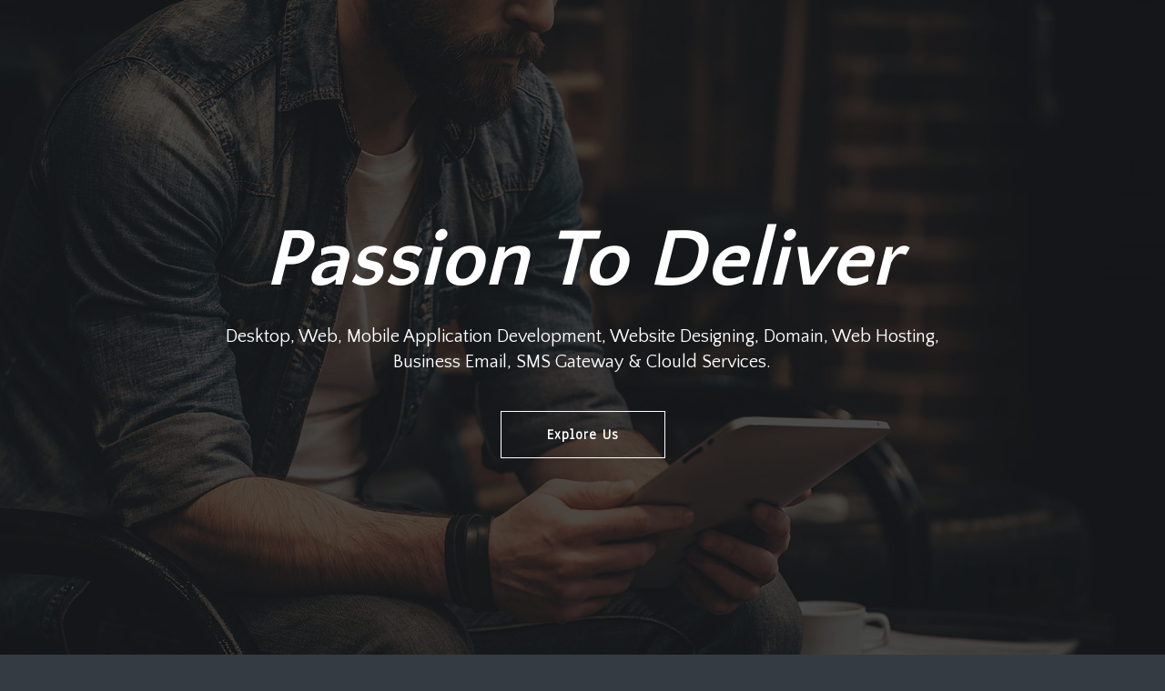

--- FILE ---
content_type: text/html; charset=utf-8
request_url: https://desiresoftware.com/
body_size: 33285
content:
<!DOCTYPE html>
<html lang="en" class="no-js">
<head>
    <meta charset="utf-8" />
    <meta name="viewport" content="width=device-width, initial-scale=1.0" />
    <meta http-equiv="Content-Type" content="text/html; charset=UTF-8">
    <meta name="description" content="Desktop Application Development, Web Application Development, Mobile Application Development, Website Designing, Domain, Web Hosting, Business Email, SMS Gateway, Clould Services">
    <meta name="author" content="DS">

    <title>Desire Software</title>
    <meta name="viewport" content="width=device-width, initial-scale=1">
    <link rel="stylesheet" href="/lib/theme/css/style.css">
    <link rel="stylesheet" href="/lib/theme/css/bootstrap.min.css">
    <link rel="stylesheet" href="/lib/theme/css/animate.css">
    <link rel="stylesheet" href="/lib/theme/css/magnific-popup.css">
    <link rel="stylesheet" href="/lib/theme/css/slick.css">
    <link rel="stylesheet" href="/lib/theme/css/slick-theme.css">
    <link rel="stylesheet" href="/fcss/style.css">
    <link rel="stylesheet" href="/fcss/site.css">
</head>
<body id="body" data-spy="scroll" data-target=".navbar" data-offset="50">
    <div class="preloader">
        <div class="sk-cube-grid">
            <div class="sk-cube sk-cube1"></div>
            <div class="sk-cube sk-cube2"></div>
            <div class="sk-cube sk-cube3"></div>
            <div class="sk-cube sk-cube4"></div>
            <div class="sk-cube sk-cube5"></div>
            <div class="sk-cube sk-cube6"></div>
            <div class="sk-cube sk-cube7"></div>
            <div class="sk-cube sk-cube8"></div>
            <div class="sk-cube sk-cube9"></div>
        </div>
    </div>

    <section class="hero-area overlay" style="background-image: url('./images/banner/hero-area.jpg');">
        <div class="block">
            <h1 style="font-style:italic">Passion to Deliver</h1>
            <p>Desktop, Web, Mobile Application Development, Website Designing, Domain, Web Hosting, Business Email, SMS Gateway &amp; Clould Services.</p>
            <a data-scroll href="#services" class="btn btn-transparent">Explore Us</a>
        </div>
    </section>

    <header id="navigation" class="navbar navigation">
        <div class="container">
            <div class="navbar-header">
                <button type="button" class="navbar-toggle" data-toggle="collapse" data-target=".navbar-collapse">
                    <span class="sr-only">Toggle navigation</span>
                    <span class="icon-bar"></span>
                    <span class="icon-bar"></span>
                    <span class="icon-bar"></span>
                </button>
                <a class="navbar-brand logo" href="#body">
                    <img src="/images/dslogo.png" alt="Desire Software" style="width:321px" />
                </a>
            </div>

            <nav class="collapse navbar-collapse navbar-right" role="Navigation">
                <ul id="nav" class="nav navbar-nav navigation-menu">
                    <li><a data-scroll href="#body">Home</a></li>
                    <li><a data-scroll href="#about">About Us</a></li>
                    <li><a data-scroll href="#services">Services</a></li>
                    <li><a data-scroll href="#portfolio">Portfolio</a></li>
                    <li><a data-scroll href="#testimonial">Testimonial</a></li>
                    <li><a data-scroll href="#contact-us">Contact</a></li>
                </ul>
            </nav>
        </div>
    </header>

    
<section id="about" class="bg-one about section">
    <div class="container">
        <div class="row">
            <div class="title text-center wow fadeIn" data-wow-duration="1500ms">
                <h2><span class="pink">About </span><span class="blue">Us</span> </h2>
                <div class="border"></div>
            </div>
            <div class="col-md-4 text-center wow fadeInUp" data-wow-duration="500ms">
                <div class="block">
                    <div class="icon-box">
                        <i class="tf-tools"></i>
                    </div>
                    <div class="content text-center">
                        <h3 class="ddd">We're Creative</h3>
                        <p style="text-align: justify;">Desire Software is a global software solutions and integration services provider which Designs, Developes, Integrates and Maintains business applications to solve complex, mission-critical business problems.</p>
                    </div>
                </div>
            </div>
            <div class="col-md-4 text-center wow fadeInUp" data-wow-duration="500ms" data-wow-delay="250ms">
                <div class="block">
                    <div class="icon-box">
                        <i class="tf-strategy"></i>
                    </div>
                    <div class="content text-center">
                        <h3>We're Professional</h3>
                        <p style="text-align: justify;">Our technological focus and significant experience in software product development - designing and building has helped us in releasing products for desktop, web and mobile platforms. This has also helped in reducing time-to-market, cutting costs, reduce business risk and improve overall business results for our customers.</p>
                    </div>
                </div>
            </div>
            <div class="col-md-4 text-center wow fadeInUp" data-wow-duration="500ms" data-wow-delay="500ms">
                <div class="block kill-margin-bottom">
                    <div class="icon-box">
                        <i class="tf-anchor2"></i>
                    </div>
                    <div class="content text-center">
                        <h3>We're Genius</h3>
                        <p style="text-align: justify;">Desire Software is driven with an urge to empower our customers with trust worthy and reliable solutions which in turn help them satisfy and delight the first time and every time. Our culture and practices are derived from a strict focus on providing high-quality service delivery, quick turnaround and above all, value addition to our client's business.</p>
                    </div>
                </div>
            </div>
        </div>
    </div>
</section>

<section class="section about-2 padding-0 bg-dark">
    <div class="container-fluid">
        <div class="row">
            <div class="col-md-6 padding-0 ">
                <img class="img-responsive" src="images/about/about-business-man.jpg" alt="">
            </div>
            <div class="col-md-6">
                <div class="content-block">
                    <h2>We’re A Digital Design Agency.</h2>
                    <p>Desire Software is a leading Software Development, Website Designing & Website Development Company.</p>
                    <p>Information Technology (IT) is a Driving Force for Invention and Continuous Innovation. Intelligence, Innovations, Creativity, Consistence Performance are key principles that drive us.</p>
                    <p>We are using these principles each day to create an inspiring workplace where inspiring ideas are rewarded. We suite of services aim to meet the unique requirements of Organization from Business Consulting, Developing Custom Solutions (Software Engineering) and Implementing Packaged Solutions (Application Implementation).</p>
                    <div class="row">
                        <div class="col-md-6">
                            <div class="media">
                                <div class="pull-left">
                                    <i class="tf-circle-compass"></i>
                                </div>
                                <div class="media-body">
                                    <h4 class="media-heading">Application Development</h4>
                                    <p>We deliver End-to-End Information Technology (IT) and business process services that allow clients to achieve both quick wins and long-term results. We can help your company to create new opportunities for improvement by reducing the costs of managing applications dramatically.</p>
                                </div>
                            </div>
                        </div>
                        <div class="col-md-6">
                            <div class="media">
                                <div class="pull-left">
                                    <i class="tf-hotairballoon"></i>
                                </div>
                                <div class="media-body">
                                    <h4 class="media-heading">Other Services</h4>
                                    <p>We offer a wide range of solutions that can help transform your business and technology operations to world-class excellence. We strongly believe in Ourselves, know our capabilities and limitations and work accordingly with our clients.</p>
                                </div>
                            </div>
                        </div>
                    </div>
                </div>
            </div>
        </div>
    </div>
</section>

<section class="call-to-action section-sm bg-1 overly">
    <div class="container">
        <div class="row">
            <div class="col-md-12 text-center">
                <h2>Great Design & Incredible Development</h2>
                <p style="font-weight: bold;">Our business is dedicated to delivering Good Quality, Inexpensive Services that will improve the quality of work at all levels in an Organization. We strongly believe in "Business goes where it is invited and stays where it is well treated”.</p>
                <a href="#contact-us" class="btn btn-main">Start a project with us</a>
            </div>
        </div>
    </div>
</section>

<section id="services" class="bg-one section">
    <div class="container">
        <div class="row">
            <div class="title text-center wow fadeIn" data-wow-duration="500ms">
                <h2><span class="pink">Our </span><span class="blue">Services</span> </h2>
                <div class="border"></div>
            </div>
            <article class="col-md-4 col-sm-6 col-xs-12 wow fadeInUp" data-wow-duration="500ms" data-wow-delay="200ms">
                <div class="service-block text-center">
                    <div class="service-icon text-center">
                        <i class="tf-ion-laptop"></i>
                    </div>
                    <h3>Desktop App Development</h3>
                </div>
            </article>
            <article class="col-md-4 col-sm-6 col-xs-12 wow fadeInUp" data-wow-duration="500ms">
                <div class="service-block text-center">
                    <div class="service-icon text-center">
                        <i class="tf-globe"></i>
                    </div>
                    <h3>Web App Development</h3>
                </div>
            </article>

            <article class="col-md-4 col-sm-6 col-xs-12 wow fadeInUp" data-wow-duration="500ms" data-wow-delay="400ms">
                <div class="service-block text-center">
                    <div class="service-icon text-center">
                        <i class="tf-genius"></i>
                    </div>
                    <h3>Mobile App Development</h3>
                </div>
            </article>
            <article class="col-md-4 col-sm-6 col-xs-12 wow fadeInUp" data-wow-duration="500ms" data-wow-delay="200ms">
                <div class="service-block text-center">
                    <div class="service-icon text-center">
                        <i class="tf-dial"></i>
                    </div>
                    <h3>Responsive Web Designs</h3>
                </div>
            </article>
            <article class="col-md-4 col-sm-6 col-xs-12 wow fadeInUp" data-wow-duration="500ms" data-wow-delay="400ms">
                <div class="service-block text-center">
                    <div class="service-icon text-center">
                        <i class="tf-target3"></i>
                    </div>
                    <h3>Domain, Hosting</h3>
                </div>
            </article>
            <article class="col-md-4 col-sm-6 col-xs-12 wow fadeInUp" data-wow-duration="500ms" data-wow-delay="600ms">
                <div class="service-block text-center kill-margin-bottom">
                    <div class="service-icon text-center">
                        <i class="tf-lifesaver"></i>
                    </div>
                    <h3>Cloud Services</h3>
                </div>
            </article>
        </div>
    </div>
</section>

<section id="team-skills" class="parallax-section section section-bg overly">
    <div class="container">
        <div class="row">
            <div class="col-md-12">
                <div class="title text-center">
                    <h2><span class="pink">Our </span><span class="blue">Skills</span> </h2>
                    <div class="border"></div>
                </div>
            </div>
        </div>
        <div class="row">
            <div class="col-md-6">
                <h2>
                    We’ve skilled in wide range of web and <br>
                    mobile apps development.
                </h2>
                <p>Intelligence. Innovation. Creativity. Culture. Consistence Performance, these are principles that drive us. We are using these principles each day to create an inspiring workplace where inspiring ideas are rewarded.</p>
            </div>
            <div class="col-md-6">
                <ul class="skill-bar">
                    <li>
                        <p><span>01-</span> Desktop App Development</p>
                        <div class="progress">
                            <div class="progress-bar" role="progressbar" aria-valuenow="70"
                                 aria-valuemin="0" aria-valuemax="100" style="width:60%">
                            </div>
                        </div>
                    </li>
                    <li>
                        <p><span>02-</span> Web App Development</p>
                        <div class="progress">
                            <div class="progress-bar" role="progressbar" aria-valuenow="70"
                                 aria-valuemin="0" aria-valuemax="100" style="width:90%">
                            </div>
                        </div>
                    </li>
                    <li>
                        <p><span>03-</span> Mobile App Development</p>
                        <div class="progress">
                            <div class="progress-bar" role="progressbar" aria-valuenow="70"
                                 aria-valuemin="0" aria-valuemax="100" style="width:88%">
                            </div>
                        </div>
                    </li>
                    <li>
                        <p><span>04-</span> Responsive Web Designs</p>
                        <div class="progress">
                            <div class="progress-bar" role="progressbar" aria-valuenow="70"
                                 aria-valuemin="0" aria-valuemax="100" style="width:95%">
                            </div>
                        </div>
                    </li>
                    <li>
                        <p><span>05-</span> Domain, Hosting, Business Email's &amp; SMS Gateway</p>
                        <div class="progress">
                            <div class="progress-bar" role="progressbar" aria-valuenow="70"
                                 aria-valuemin="0" aria-valuemax="100" style="width:60%">
                            </div>
                        </div>
                    </li>
                    <li>
                        <p><span>06-</span> Cloud Services</p>
                        <div class="progress">
                            <div class="progress-bar" role="progressbar" aria-valuenow="70"
                                 aria-valuemin="0" aria-valuemax="100" style="width:40%">
                            </div>
                        </div>
                    </li>
                </ul>
            </div>
        </div>
    </div>
</section>

<section class="portfolio section" id="portfolio">
    <div class="container">
        <div class="row ">
            <div class="col-lg-12">
                <div class="title text-center">
                    <h2><span class="pink">Our </span><span class="blue">Works</span> </h2>
                    <div class="border"></div>
                </div>
            </div>
        </div>
        <div class="row">
            <div class="col-md-12">
                <div class="portfolio-filter">
                    <button class="active" type="button" data-filter="all">All</button>
                    <button type="button" data-filter="design">Web</button>
                </div>
            </div>
        </div>
        <div class="row filtr-container">
            <div class="col-lg-4 filtr-item" data-category="development">
                <div class="portfolio-block">
                    <img class="img-responsive" src="images/portfolio/portfolio-1.jpg" alt="">
                    <div class="caption">
                        <a class="search-icon image-popup" data-effect="mfp-with-zoom" href="images/portfolio/portfolio-1.jpg"
                           data-lightbox="image-1">
                            <i class="tf-ion-android-search"></i>
                        </a>
                        <h4><a href="">K. J. M Associates</a></h4>
                        <p>A compelete prperty valuation software</p>
                    </div>
                </div>
            </div>
            <div class="filtr-item col-md-4" data-category="design">
                <div class="portfolio-block">
                    <img class="img-responsive" src="images/portfolio/portfolio-2.jpg" alt="">
                    <div class="caption">
                        <a class="search-icon image-popup" data-effect="mfp-with-zoom" href="images/portfolio/portfolio-2.jpg"
                           data-lightbox="image-1">
                            <i class="tf-ion-android-search"></i>
                        </a>
                        <h4><a href="">Readers Choice</a></h4>
                        <p>Door step book reading service</p>
                    </div>
                </div>
            </div>
            <div class="filtr-item col-md-4" data-category="design">
                <div class="portfolio-block">
                    <img class="img-responsive" src="images/portfolio/portfolio-3.jpg" alt="">
                    <div class="caption">
                        <a class="search-icon image-popup" data-effect="mfp-with-zoom" href="images/portfolio/portfolio-3.jpg"
                           data-lightbox="image-1">
                            <i class="tf-ion-android-search"></i>
                        </a>
                        <h4><a href="">Home Decor Pro</a></h4>
                        <p>All home services</p>
                    </div>
                </div>
            </div>
            <div class="filtr-item col-md-4" data-category="design">
                <div class="portfolio-block">
                    <img class="img-responsive" src="images/portfolio/portfolio-4.jpg" alt="">
                    <div class="caption">
                        <a class="search-icon image-popup" data-effect="mfp-with-zoom" href="images/portfolio/portfolio-4.jpg"
                           data-lightbox="image-1">
                            <i class="tf-ion-android-search"></i>
                        </a>
                        <h4><a href="">MIS</a></h4>
                        <p>Medical equipment's sales &amp; services</p>
                    </div>
                </div>
            </div>
            <div class="filtr-item col-md-4" data-category="design">
                <div class="portfolio-block">
                    <img class="img-responsive" src="images/portfolio/portfolio-5.jpg" alt="">
                    <div class="caption">
                        <a class="search-icon image-popup" data-effect="mfp-with-zoom" href="images/portfolio/portfolio-5.jpg"
                           data-lightbox="image-1">
                            <i class="tf-ion-android-search"></i>
                        </a>
                        <h4><a href="">SNAP</a></h4>
                        <p>Sports nutrition app</p>
                    </div>
                </div>
            </div>
            <div class="filtr-item col-md-4" data-category="design">
                <div class="portfolio-block">
                    <img class="img-responsive" src="images/portfolio/portfolio-6.jpg" alt="">
                    <div class="caption">
                        <a class="search-icon image-popup" data-effect="mfp-with-zoom" href="images/portfolio/portfolio-6.jpg"
                           data-lightbox="image-1">
                            <i class="tf-ion-android-search"></i>
                        </a>
                        <h4><a href="">Mahesh Tutorials</a></h4>
                        <p>Post-school tuition app</p>
                    </div>
                </div>
            </div>
            <div class="filtr-item col-md-4" data-category="design">
                <div class="portfolio-block">
                    <img class="img-responsive" src="images/portfolio/portfolio-7.jpg" alt="">
                    <div class="caption">
                        <a class="search-icon image-popup" data-effect="mfp-with-zoom" href="images/portfolio/portfolio-7.jpg"
                           data-lightbox="image-1">
                            <i class="tf-ion-android-search"></i>
                        </a>
                        <h4><a href="">R. M. Water Proofing</a></h4>
                        <p>A complete water Proofing solution App</p>
                    </div>
                </div>
            </div>
            <div class="filtr-item col-md-4" data-category="design">
                <div class="portfolio-block">
                    <img class="img-responsive" src="images/portfolio/portfolio-8.jpg" alt="">
                    <div class="caption">
                        <a class="search-icon image-popup" data-effect="mfp-with-zoom" href="images/portfolio/portfolio-8.jpg"
                           data-lightbox="image-1">
                            <i class="tf-ion-android-search"></i>
                        </a>
                        <h4><a href="">OSS</a></h4>
                        <p>Supplier of a wide assortment of Seamless</p>
                    </div>
                </div>
            </div>
        </div>
    </div>
</section>

<section id="counter" class="parallax-section bg-1 section overly">
    <div class="container">
        <div class="row">
            <div class="col-md-3 col-sm-6 col-xs-12 text-center wow fadeInDown" data-wow-duration="500ms">
                <div class="counters-item">
                    <i class="tf-ion-android-happy"></i>
                    <span data-speed="3000" data-to="50+">50+</span>
                    <h3>Happy Clients</h3>
                </div>
            </div>
            <div class="col-md-3 col-sm-6 col-xs-12 text-center wow fadeInDown" data-wow-duration="500ms" data-wow-delay="200ms">
                <div class="counters-item">
                    <i class="tf-ion-archive"></i>
                    <span data-speed="3000" data-to="40+">40+</span>
                    <h3>Projects completed</h3>
                </div>
            </div>
            <div class="col-md-3 col-sm-6 col-xs-12 text-center wow fadeInDown" data-wow-duration="500ms" data-wow-delay="400ms">
                <div class="counters-item">
                    <i class="tf-ion-thumbsup"></i>
                    <span data-speed="3000" data-to="37">37</span>
                    <h3>Positive feedback</h3>

                </div>
            </div>
            <div class="col-md-3 col-sm-6 col-xs-12 text-center wow fadeInDown" data-wow-duration="500ms" data-wow-delay="600ms">
                <div class="counters-item kill-margin-bottom">
                    <i class="tf-ion-coffee"></i>
                    <span data-speed="3000" data-to="25">25</span>
                    <h3>Cups of Coffee</h3>
                </div>
            </div>
        </div>
    </div>
</section>


<section id="testimonial" class="testimonial overly section bg-2">
    <div class="container">
        <div class="row">
            <div class="col-lg-12">
                <div id="testimonials" class="wow fadeInUp" data-wow-duration="500ms" data-wow-delay="100ms">
                    <div class="item text-center">
                        <div class="client-info">
                            <div class="client-meta">
                                <h3><u>Readers Choice</u></h3>
                            </div>
                            <div class="client-comment">
                                <p style="text-align: center">
                                    We are very happy with Desire Software; very serious and consistent in their work. Team of programmers have always been there for us all the time. This is a company I can recommend to anyone
                                    to perform software related work
                                </p>
                            </div>
                        </div>
                    </div>
                    <div class="item text-center">
                        <div class="client-info">
                            <div class="client-meta">
                                <h3><u>Sports Nutra Suppliments</u></h3>
                            </div>
                            <div class="client-comment">
                                <p style="text-align: center">The wonderful team effort of Desire Software helped us to create new hopes for our industry. With their professionalism, prompt response and courteous service, I was able to develop wonderful and innovative web application that will break new ground in the nutritions.</p>
                            </div>
                        </div>
                    </div>
                    <div class="item text-center">
                        <div class="client-info">
                            <div class="client-meta">
                                <h3><u>MIS</u></h3>
                            </div>
                            <div class="client-comment">
                                <p style="text-align: center">I am really impressed by the quality of services I received from Desire Software. Thanks to them, we were able to achieve our goal on time, and we look forward to continue working with them in the future.</p>
                            </div>
                        </div>
                    </div>
                </div>
            </div>
        </div>
    </div>
</section>


<section id="contact-us" class="contact-us section-bg">
    <div class="container">
        <div class="row">
            <div class="title text-center wow fadeIn" data-wow-duration="500ms">
                <h2><span class="pink">Get In</span><span class="blue"> Touch</span> </h2>
                <div class="border"></div>
            </div>
            <div class="contact-info col-md-6 wow fadeInUp" data-wow-duration="500ms">
                <h3>Contact Details</h3>
                <p><img src="/images/dslogo.png" alt="Desire Software" style="width:233px" /></p>
                <div class="contact-details">

                    <div class="con-info clearfix">
                        <i class="tf-ion-ios-telephone-outline"></i>
                        <span><a href="tel:+91-8329602621">+91-8329602621</a></span>
                        <span><a href="tel:+91-9423200134">+91-9423200134</a></span>
                    </div>


                <div class="con-info clearfix">
                    <i class="tf-ion-ios-email-outline"></i>
                    <span><a href="mailto:hr@desiresoftware.com">hr@desiresoftware.com</a></span>
                </div>
                </div>
            </div>
            <div class="contact-form col-md-6 wow fadeInUp" data-wow-duration="500ms" data-wow-delay="300ms">
                <form id="contact-form" role="form" action="/Home/_Contact" method="post">
                    <div class="form-group">
                        <input type="text" placeholder="Your Name" class="form-control" name="Name" id="Name">
                    </div>

                    <div class="form-group">
                        <input type="email" placeholder="Your Email" class="form-control" name="Email" id="Email">
                    </div>

                    <div class="form-group">
                        <input type="text" placeholder="Your Mobile" class="form-control" name="Mob" id="Mob">
                    </div>

                    <div class="form-group">
                        <select name="Subject" id="Subject" class="form-control">
                            <option value="">Select Subject</option>
                            <option value="Desktop Application Development">Desktop Application Development</option>
                            <option value="Web Application Development">Web Application Development</option>
                            <option value="Mobile Application Development">Mobile Application Development</option>
                            <option value="Website Designing">Website Designing</option>
                            <option value="Domain, Web Hosting, Business Email, SMS Gateway">Domain, Web Hosting, Business Email, SMS Gateway</option>
                            <option value="Website Designing">Website Designing</option>
                            <option value="Clould Services">Clould Services</option>
                        </select>
                    </div>

                    <div class="form-group">
                        <textarea rows="6" placeholder="Message" class="form-control" name="Message" id="Message"></textarea>
                    </div>

                    <div id="mail-success" class="success">
                        Thank you. The Mailman is on His Way :)
                    </div>

                    <div id="mail-fail" class="error">
                        Sorry, don't know what happened. Try later :(
                    </div>

                    <div id="cf-submit">
                        <input type="submit" class="btn btn-transparent" value="Submit">
                    </div>

                <input name="__RequestVerificationToken" type="hidden" value="CfDJ8OSlXKVYETRBtCdr-FX0zWeZgbeUkLdrASEk2JpIzzA8j737qD2up7oGUI1LbJJD8_MeFUDScdgelUCdba3YTnXaGnlWcaL8maBXcG6An3O7id8yhDZa7r6s0izUaWRAjX0tenLouQGVoIHVja63f7o" /></form>
            </div>
        </div>
    </div>
</section>

    <footer id="footer" class="bg-one">
        <div class="container">
            <div class="row wow fadeInUp" data-wow-duration="500ms">
                <div class="col-lg-12">
                    <div class="copyright text-center">
                        <a href="index.html">
                            <img src="/images/logo.png" alt="Desire Software" style="width:35px" />
                        </a>
                        <br />
                        <p>
                            Design And Developed by <a href="https://www.desiresoftware.com">Desire Software</a>. Copyright
                            &copy;
                            <script>
                                document.write(new Date().getFullYear())
                            </script>. All Rights Reserved.
                        </p>
                    </div>
                </div>
            </div>
        </div>
    </footer>
    <script type="text/javascript" src="/lib/theme/js/jquery.min.js"></script>
    <script type="text/javascript" src="/lib/theme/js/bootstrap.min.js"></script>
    <script type="text/javascript" src="/lib/theme/js/slick.min.js"></script>
    <script type="text/javascript" src="/lib/theme/js/jquery.filterizr.min.js"></script>
    <script type="text/javascript" src="/lib/theme/js/smooth-scroll.min.js"></script>
    <script type="text/javascript" src="/lib/theme/js/jquery.magnific-popup.min.js"></script>
    <script type="text/javascript" src="https://maps.googleapis.com/maps/api/js?key=AIzaSyBu5nZKbeK-WHQ70oqOWo-_4VmwOwKP9YQ"></script>
    <script type="text/javascript" src="/lib/theme/js/jquery.sticky.js"></script>
    <script type="text/javascript" src="/lib/theme/js/jquery.countTo.js"></script>
    <script type="text/javascript" src="/lib/theme/js/wow.min.js"></script>
    <script type="text/javascript" src="/fjs/script.js"></script>
    
</body>
</html>

--- FILE ---
content_type: text/css
request_url: https://desiresoftware.com/fcss/style.css
body_size: 34083
content:
/*
Template Name: Meghna Responsive HTML5/CSS3 Business Template
Author: Themefisher
Author URI: www.Themefisher.com
Description: Meghna Responsive HTML5/CSS3 Portfolio Template
Version: 1.0
Tags: one-page, single-page, portfolio, custom-colors, post-formats, responsive, html5, css3
*/
/*=== MEDIA QUERY ===*/
@import url("https://fonts.googleapis.com/css?family=Anaheim|Quattrocento+Sans:400,700");
@import url("https://fonts.googleapis.com/css?family=Montserrat:400,700|Open+Sans:300,400,600");
html {
  background-color: #353b43;
  color: #737f8a;
}

body {
  background-color: #353b43;
  font-family: "Anaheim", sans-serif;
  color: #737f8a;
  -webkit-font-smoothing: antialiased;
}

h1,
h2,
h3,
h4,
h5,
h6 {
  font-weight: 400;
  font-family: "Quattrocento Sans", sans-serif;
  color: #afbac4;
}

p {
  font-family: "Quattrocento Sans", sans-serif;
}

/*=================================================================
  Basic Setup
==================================================================*/
::-moz-selection {
  /* Code for Firefox */
  color: #fff;
  background: #57cbcc;
}

::selection {
  color: #fff;
  background: #57cbcc;
}

ol,
ul {
  margin: 0;
  padding: 0;
  list-style: none;
}

figure {
  margin: 0;
}

a {
  color: #fff;
  transition: all .3s ease-in 0s;
}

iframe {
  border: 0;
}

a,
a:focus,
a:hover {
  text-decoration: none;
  outline: 0;
}

a:focus,
a:hover {
  color: #6CB670;
}

.kill-margin-bottom {
  margin-bottom: 0 !important;
}

.padding-0 {
  padding: 0 !important;
}

.btn {
  background-color: transparent;
  color: #fff;
  padding: 10px 30px;
  border-radius: 0;
  transition: all .3s ease-in 0s;
}

.btn:focus {
  color: #ddd;
}

.btn-transparent {
  border: 1px solid #4e595f;
}

.btn-transparent:hover, .btn-transparent:focus {
  background-color: #57cbcc;
  border: 1px solid transparent;
  color: #fff;
}

.form-control {
  background-color: #2f383d;
  border-radius: 0;
  padding: 5px 10px;
  border: 0 none;
  color: #ddd;
}

.form-control:focus {
  box-shadow: 0 0 0;
}

.form-control::-webkit-input-placeholder {
  /*  Chrome, Safari, Opera  */
  color: #ddd;
}

.form-control:-moz-placeholder {
  /* Firefox 18- */
  color: #ddd;
}

.form-control::-moz-placeholder {
  /* Firefox 19+ */
  color: #ddd;
}

.form-control:-ms-input-placeholder {
  /*  Internet Explorer  */
  color: #ddd;
}

.border {
  border-top: 2px solid rgba(236, 239, 241, 0.07);
  height: 1px;
  margin: 15px auto 0;
  position: relative;
  width: 30%;
}

.border:before {
  background-color: #fff;
  content: '';
  height: 6px;
  left: 50%;
  margin-left: -20px;
  position: absolute;
  top: -4px;
  width: 50px;
  background-color: #57cbcc;
}

.color {
  color: #6CB670;
}

.sub-title {
  padding: 0 0 50px;
}

.sub-title > h3 {
  border-left: 3px solid #ddd;
  border-right: 3px solid #ddd;
  display: inline-block;
  padding: 5px 25px;
  text-transform: uppercase;
}

.btn.active:focus,
.btn:active:focus,
.btn:focus {
  outline: 0;
}

.bg-one {
  background-color: #353b43;
}

.bg-dark {
  background: #242930;
}

.parallax-section {
  background-attachment: fixed !important;
  background-position: center center;
  background-repeat: no-repeat;
  background-size: cover;
}

.no-padding {
  padding: 0 !important;
}

.inline-block {
  display: inline-block;
}

ol,
ul {
  margin: 0;
  padding: 0;
  list-style: none;
}

figure {
  margin: 0;
}

a {
  transition: all .2s ease-in 0s;
}

iframe {
  border: 0;
}

a,
a:focus,
a:hover {
  text-decoration: none;
  outline: 0;
}

a:focus,
a:hover {
  color: #57cbcc;
}

.btn-main {
  background: #57cbcc;
  color: #fff;
  display: inline-block;
  font-size: 14px;
  letter-spacing: 1px;
  padding: 10px 35px;
  text-transform: uppercase;
}

.btn-main:hover {
  background: #2c9091;
  color: #fff;
}

.mt-20 {
  margin-top: 20px;
}

.section {
  padding: 100px 0;
}

@media (max-width: 480px) {
  .section {
    padding: 50px 0;
  }
}

@media (max-width: 768px) {
  .section {
    padding: 50px 0;
  }
}

.section-sm {
  padding: 70px 0;
}

.section-xs {
  padding: 50px 0;
}

.btn:focus {
  color: #ddd;
}

#home {
  position: relative;
}

.btn.active:focus,
.btn:active:focus,
.btn:focus {
  outline: 0;
}

.parallax-section {
  background-attachment: fixed;
  background-position: center center;
  background-repeat: no-repeat;
  background-size: cover;
}

.preloader {
  background: #fff;
  height: 100%;
  left: 0;
  position: fixed;
  text-align: center;
  top: 0;
  width: 100%;
  z-index: 99999;
  display: flex;
  justify-content: center;
  align-items: center;
}

.sk-cube-grid {
  width: 40px;
  height: 40px;
}

.sk-cube-grid .sk-cube {
  width: 33%;
  height: 33%;
  background-color: #57cbcc;
  float: left;
  -webkit-animation: sk-cubeGridScaleDelay 1.3s infinite ease-in-out;
  animation: sk-cubeGridScaleDelay 1.3s infinite ease-in-out;
}

.sk-cube-grid .sk-cube1 {
  -webkit-animation-delay: 0.2s;
  animation-delay: 0.2s;
}

.sk-cube-grid .sk-cube2 {
  -webkit-animation-delay: 0.3s;
  animation-delay: 0.3s;
}

.sk-cube-grid .sk-cube3 {
  -webkit-animation-delay: 0.4s;
  animation-delay: 0.4s;
}

.sk-cube-grid .sk-cube4 {
  -webkit-animation-delay: 0.1s;
  animation-delay: 0.1s;
}

.sk-cube-grid .sk-cube5 {
  -webkit-animation-delay: 0.2s;
  animation-delay: 0.2s;
}

.sk-cube-grid .sk-cube6 {
  -webkit-animation-delay: 0.3s;
  animation-delay: 0.3s;
}

.sk-cube-grid .sk-cube7 {
  -webkit-animation-delay: 0s;
  animation-delay: 0s;
}

.sk-cube-grid .sk-cube8 {
  -webkit-animation-delay: 0.1s;
  animation-delay: 0.1s;
}

.sk-cube-grid .sk-cube9 {
  -webkit-animation-delay: 0.2s;
  animation-delay: 0.2s;
}

@-webkit-keyframes sk-cubeGridScaleDelay {
  0%,
  70%,
  100% {
    -webkit-transform: scale3D(1, 1, 1);
    transform: scale3D(1, 1, 1);
  }
  35% {
    -webkit-transform: scale3D(0, 0, 1);
    transform: scale3D(0, 0, 1);
  }
}

@keyframes sk-cubeGridScaleDelay {
  0%,
  70%,
  100% {
    -webkit-transform: scale3D(1, 1, 1);
    transform: scale3D(1, 1, 1);
  }
  35% {
    -webkit-transform: scale3D(0, 0, 1);
    transform: scale3D(0, 0, 1);
  }
}

.title {
  padding-bottom: 60px;
}

.title h2 {
  text-transform: capitalize;
  font-weight: 700;
  font-size: 38px;
  color: #fff;
}

.title h2 span {
  color: #57cbcc;
}

.title p {
  color: #666;
}

.title.title-white h2 {
  color: #fff;
}

.bg-gray {
  background: #f9f9f9;
}

.section-bg {
  background: #292F36;
}

.overly {
  position: relative;
}

.overly:before {
  content: '';
  background: rgba(0, 0, 0, 0.096);
  position: absolute;
  top: 0;
  right: 0;
  bottom: 0;
  left: 0;
}

.header-bradcrumb {
  background: transparent;
}

.header-bradcrumb a,
.header-bradcrumb .active {
  color: #cfcfcf;
  font-weight: 200;
  font-family: "Quattrocento Sans", sans-serif;
}

.header-bradcrumb a:hover {
  color: #57cbcc;
}

.slick-slide {
  outline: none;
}

/* CSS mfp-with-zoom class */
.mfp-with-zoom .mfp-container,
.mfp-with-zoom.mfp-bg {
  opacity: 0;
  transition: all 0.3s ease-out;
}

.mfp-with-zoom.mfp-ready .mfp-container {
  opacity: 1;
}

.mfp-with-zoom.mfp-ready.mfp-bg {
  opacity: 0.8;
}

.mfp-with-zoom.mfp-removing .mfp-container,
.mfp-with-zoom.mfp-removing.mfp-bg {
  opacity: 0;
}

.mb-30 {
  margin-bottom: 30px;
}

.mb-40 {
  margin-bottom: 40px;
}

.mb-50 {
  margin-bottom: 50px;
}

.pagination li {
  margin: 5px;
  display: inline-block;
}

.pagination li a {
  background: #242930;
  border: 0;
  color: #fff;
}

.pagination li a:hover, .pagination li a.active {
  background: #57cbcc;
  color: #fff;
}

.pagination-lg > li:first-child > a,
.pagination-lg > li:first-child > span {
  border-top-left-radius: 0px;
  border-bottom-left-radius: 0px;
}

.pagination-lg > li:last-child > a,
.pagination-lg > li:last-child > span {
  border-top-right-radius: 0px;
  border-bottom-right-radius: 0px;
}

.logo {
  margin-top: 10px;
  display: inline-block;
}

.single-page-header {
  background-image: url("../images/about/about-header.jpg");
  background-size: cover;
  padding: 140px 0 70px;
  text-align: center;
  color: #fff;
  position: relative;
}

.single-page-header:before {
  background: rgba(0, 0, 0, 0.5);
  position: absolute;
  content: '';
  top: 0;
  right: 0;
  left: 0;
  bottom: 0;
}

/*=================================================================
  Navigation
==================================================================*/
.navigation {
  background-color: #1d2024;
  width: 100%;
  z-index: 99;
  margin-bottom: 0;
  padding: 10px;
}

.navigation .logo {
  padding: 0;
  height: auto;
  margin-top: 0;
}

.navigation .logo img {
  height: auto;
  width: 140px;
}

.navigation .navigation-menu li.active a {
  color: #57cbcc;
}

.navigation .navigation-menu li a {
  font-size: 16px;
  color: #737f8a;
}

.navigation .navigation-menu li a:hover, .navigation .navigation-menu li a:focus {
  background: transparent;
  color: #57cbcc;
}

.navbar-toggle {
  border: 1px solid #fff;
  border-radius: 0;
}

.navbar-toggle span {
  background: #fff;
}

.bg-1 {
  background-image: url("../images/backgrounds/bg-1.jpg");
  background-repeat: no-repeat;
  background-size: cover;
}

.bg-2 {
  background-image: url("../images/backgrounds/bg-2.jpg");
  background-repeat: no-repeat;
  background-size: cover;
  background-attachment: fixed;
}

.hero-area {
  background-size: cover;
  height: 100vh;
  position: relative;
  display: flex;
  justify-content: center;
  align-items: center;
  overflow: hidden;
}

.hero-area .block {
  text-align: center;
  z-index: 99;
}

.hero-area .block .video-button a {
  background: #fff;
  display: inline-block;
  height: 60px;
  width: 60px;
  border-radius: 50px;
  line-height: 60px;
  font-size: 20px;
  margin-left: 3px;
  color: #57cbcc;
}

.hero-area .block h1 {
  font-size: 90px;
  color: #fff;
  text-transform: capitalize;
  font-weight: 700;
  margin-bottom: 20px;
}

@media (max-width: 480px) {
  .hero-area .block h1 {
    font-size: 60px;
  }
}

.hero-area .block p {
  color: #fff;
  font-size: 20px;
  width: 70%;
  margin: 0 auto;
}

.hero-area .block .btn-transparent {
  margin-top: 40px;
  border-color: #fff;
  padding: 14px 50px;
  font-size: 18px;
  font-size: 16px;
  font-weight: bold;
  letter-spacing: 1px;
}

.hero-video {
  left: 50%;
  min-height: 100%;
  min-width: 100%;
  position: absolute;
  top: 50%;
  -webkit-transform: translate(-50%, -50%);
          transform: translate(-50%, -50%);
}

.overlay {
  position: relative;
}

.overlay::before {
  content: '';
  background: rgba(0, 0, 0, 0.63);
  position: absolute;
  top: 0;
  right: 0;
  bottom: 0;
  z-index: 1;
  left: 0;
}

.dark-bg {
  background: rgba(0, 0, 0, 0.7);
  height: 100%;
  width: 100%;
  position: absolute;
  z-index: -1;
}

/*=================================================================
  About us section
==================================================================*/
.about .block {
  background: #242930;
  padding: 30px;
  border-bottom: 2px solid transparent;
  transition: .5s all;
  margin-bottom: 20px;
}

.about .block:hover {
  border-bottom: 2px solid #57cbcc;
}

.about .block:hover .icon-box {
  -webkit-transform: translateY(-10px);
          transform: translateY(-10px);
}

.about .block .icon-box {
  position: relative;
  width: 160px;
  height: 92.38px;
  background-color: transparent;
  margin: 46.19px auto 60px;
  padding: 20px 0;
  border-left: 2px solid rgba(236, 239, 241, 0.07);
  border-right: 2px solid rgba(236, 239, 241, 0.07);
  font-size: 50px;
  -webkit-transform: translateZ(0px);
          transform: translateZ(0px);
  transition-duration: 0.3s;
  transition-property: -webkit-transform;
  transition-property: transform;
  transition-property: transform, -webkit-transform;
}

.about .block .icon-box:after, .about .block .icon-box:before {
  content: "";
  position: absolute;
  z-index: 1;
  width: 113.14px;
  height: 113.14px;
  background-color: inherit;
  left: 20.4315px;
  -webkit-transform: scaleY(0.5774) rotate(-45deg);
          transform: scaleY(0.5774) rotate(-45deg);
}

.about .block .icon-box:before {
  top: -56.5685px;
  border-top: 2px solid rgba(236, 239, 241, 0.07);
  border-right: 2px solid rgba(236, 239, 241, 0.07);
}

.about .block .icon-box:after {
  bottom: -56.5685px;
  border-bottom: 2px solid rgba(236, 239, 241, 0.07);
  border-left: 2px solid rgba(236, 239, 241, 0.07);
}

.about .block .icon-box h3 {
  color: #afbac4;
}

/*=================================================================
  About us 2 section
==================================================================*/
.about-2 .content-block {
  padding: 40px;
}

.about-2 .content-block .media {
  margin-top: 25px;
}

.about-2 .content-block .media .pull-left {
  padding-right: 15px;
}

.about-2 .content-block .media i {
  font-size: 30px;
  color: #57cbcc;
}

.about-2 .content-block .media h4 {
  font-size: 16px;
  font-weight: 600;
}

/*=================================================================
 Call To Action 1
==================================================================*/
.call-to-action {
  background-attachment: fixed;
}

.call-to-action h2 {
  font-weight: 700;
  color: #444;
}

.call-to-action p {
  font-size: 16px;
  color: #666;
}

.call-to-action .btn-main {
  margin-top: 20px;
}

/*=================================================================
 Call To Action 2
==================================================================*/
.call-to-action-2 {
  padding: 100px 0;
  background-image: url("../images/call-to-action/call-to-action-bg.jpg");
  background-size: cover;
  color: #fff;
}

.call-to-action-2 h2 {
  line-height: 1.5;
}

.call-to-action-2 p {
  color: #fff;
}

.call-to-action-2 .btn-main {
  margin-top: 20px;
}

.contact-us {
  padding-top: 50px;
}

.contact-form {
  margin-bottom: 60px;
}

.contact-form .form-control {
  background-color: transparent;
  border: 1px solid rgba(236, 239, 241, 0.07);
  height: 45px;
}

.contact-form textarea.form-control {
  padding: 10px;
  height: 120px;
}

.contact-form input:hover,
.contact-form textarea:hover,
#contact-submit:hover {
  border-color: #57cbcc;
}

#contact-submit {
  border: 1px solid rgba(236, 239, 241, 0.07);
  background: #57cbcc;
  padding: 12px 0;
  width: 100%;
  margin: 0;
}

.google-map #map-canvas {
  height: 400px;
}

.contact-info p {
  margin-bottom: 25px;
}

.con-info {
  margin-bottom: 20px;
}

.con-info i,
.con-info span {
  float: left;
}

.con-info span {
  margin: -5px 0 0 15px;
}

.error {
  display: none;
  padding: 10px;
  color: #D8000C;
  border-radius: 4px;
  font-size: 13px;
  background-color: #FFBABA;
}

.success {
  background-color: #6cb670;
  border-radius: 4px;
  color: #fff;
  display: none;
  font-size: 13px;
  padding: 10px;
}

#map {
  height: 370px;
  width: 100%;
}

/*=================================================================
  Item counter section
==================================================================*/
.counters-item {
  padding: 25px 0;
  margin-bottom: 10px;
  background: #292F36;
}

.counters-item i {
  margin-bottom: 10px;
  font-size: 40px;
  display: inline-block;
}

.counters-item span {
  display: block;
  font-weight: bold;
  font-size: 35px;
  line-height: 50px;
}

.counters-item h3 {
  font-size: 20px;
  margin: 0;
}

/*=================================================================
  Pricing section
==================================================================*/
.price-item {
  border: 1px solid rgba(236, 239, 241, 0.07);
  padding-bottom: 30px;
  margin-bottom: 15px;
}

.price-title {
  background-color: #292F36;
  padding: 30px 0 20px;
}

.price-title h3 {
  color: #57cbcc;
  margin: 0 0 10px;
  text-transform: uppercase;
}

.price-title p {
  font-size: 18px;
  font-weight: 400;
}

.price-title .value {
  color: #57cbcc;
  font-size: 30px;
}

.pricing li {
  padding: 10px 0;
}

.pricing li:last-child {
  border-bottom: 1px solid rgba(236, 239, 241, 0.07);
  margin-bottom: 20px;
}

.pricing li:nth-child(2n) {
  background-color: #292F36;
}

.pricing li .btn {
  text-transform: uppercase;
  margin: 20px 0;
}

/*=================================================================
  Portfolio section
==================================================================*/
.portfolio-filter {
  margin-bottom: 40px;
  text-align: center;
}

.portfolio-filter button {
  border: none;
  outline: none;
  border: 1px solid rgba(236, 239, 241, 0.07);
  background: transparent;
  display: inline-block;
  font-size: 16px;
  padding: 6px 20px;
  font-weight: 700;
  color: #737f8a;
  transition: .3s all;
}

.portfolio-filter button.active {
  border: 1px solid #57cbcc;
  color: #57cbcc;
}

.portfolio-items-wrapper .mix {
  padding: 5px;
}

.portfolio-block {
  position: relative;
  margin-bottom: 20px;
}

.portfolio-block:before {
  transition: all 0.3s ease-in-out;
  background: white;
  opacity: 0;
  top: 20px;
  right: 20px;
  bottom: 20px;
  left: 20px;
  position: absolute;
  content: '';
}

.portfolio-block img {
  width: 100%;
  height: auto;
}

.portfolio-block:hover:before {
  opacity: 1;
}

.portfolio-block:hover .caption h4 {
  top: 45%;
}

.portfolio-block:hover .caption {
  opacity: 1;
  top: 55%;
}

.portfolio-block .caption {
  position: absolute;
  top: 50%;
  left: 50%;
  opacity: 0;
  -webkit-transform: translate(-50%, -50%);
          transform: translate(-50%, -50%);
  z-index: 9;
  transition: all 0.2s ease-in-out;
  text-align: center;
}

.portfolio-block .caption h4 {
  font-size: 16px;
  font-weight: 600;
}

.portfolio-block .caption h4 a {
  color: #555;
}

.portfolio-block .caption .search-icon {
  background: #57cbcc;
  width: 50px;
  height: 50px;
  color: #fff;
  display: inline-block;
  font-size: 20px;
  border-radius: 30px;
}

.portfolio-block .caption .search-icon i {
  line-height: 50px;
}

/*=================================================================
  Services section
==================================================================*/
.service-block {
  padding: 60px 20px;
  border-left: 1px solid rgba(236, 239, 241, 0.07);
  border-top: 1px solid rgba(236, 239, 241, 0.07);
  margin-bottom: 40px;
  box-shadow: 2px 2px 5px rgba(44, 44, 44, 0.3), 13px 13px 0 rgba(255, 255, 255, 0.7);
}

.service-block .service-icon {
  margin-bottom: 10px;
  font-size: 50px;
}

/*=================================================================
  Services section 2
==================================================================*/
.service-2 .service-item {
  border: 1px solid #eee;
  margin-bottom: 30px;
  padding: 50px 20px;
  transition: all 0.3s ease 0s;
}

.service-2 .service-item:hover {
  box-shadow: 0 5px 65px 0 rgba(0, 0, 0, 0.15);
  -webkit-box-shadow: 0 5px 65px 0 rgba(0, 0, 0, 0.15);
}

.service-2 .service-item:hover i {
  background: #fff;
  color: #57cbcc;
}

.service-2 .service-item i {
  font-size: 30px;
  display: inline-block;
  background: #57cbcc none repeat scroll 0 0;
  border-radius: 30px;
  box-shadow: 0 5px 6px 0 rgba(0, 0, 0, 0.1);
  color: #fff;
  height: 55px;
  line-height: 55px;
  margin-bottom: 20px;
  width: 55px;
  transition: all 0.3s ease 0s;
}

/*=================================================================
  Our skills
==================================================================*/
.skill-bar p {
  font-size: 18px;
  margin-bottom: 0;
}

.skill-bar p span {
  font-style: italic;
  font-size: 30px;
  color: rgba(187, 187, 187, 0.34);
  display: inline-block;
  vertical-align: middle;
}

.skill-bar .progress {
  height: 6px;
  border-radius: 0;
}

.skill-bar .progress .progress-bar {
  background: #57cbcc;
}

/*=================================================================
  Our Team
==================================================================*/
.team-member {
  background-color: #292F36;
  margin-bottom: 10px;
}

.team-member:hover .mask {
  cursor: pointer;
  opacity: 1;
  filter: alpha(opacity=100);
  -webkit-transform: rotateY(0deg) scale(1, 1);
          transform: rotateY(0deg) scale(1, 1);
}

.member-photo {
  overflow: hidden;
  position: relative;
}

@media (max-width: 768px) {
  .member-photo {
    text-align: center;
  }
}

.member-photo:hover img {
  -webkit-transform: scale(1.2);
          transform: scale(1.2);
}

.member-photo img {
  transition: all 0.4s ease 0s;
}

@media (max-width: 768px) {
  .member-photo img {
    display: inline-block;
  }
}

.member-photo .mask {
  background-color: rgba(87, 203, 204, 0.7);
  position: absolute;
  text-align: center;
  height: 100%;
  width: 100%;
  left: 0;
  top: 0;
  opacity: 0;
  filter: alpha(opacity=0);
  transition: all .5s ease-out 0s;
  -webkit-transform: rotateY(180deg) scale(0.5, 0.5);
          transform: rotateY(180deg) scale(0.5, 0.5);
}

.member-photo .mask ul {
  text-align: center;
  position: relative;
  top: 125px;
}

.member-photo .mask ul li a {
  border: 1px solid #fff;
  color: #fff;
  display: block;
  font-size: 20px;
  height: 35px;
  line-height: 35px;
  text-align: center;
  width: 35px;
}

.member-photo .mask ul li a:hover {
  background-color: #fff;
  color: #57cbcc;
  border: 1px solid transparent;
}

.member-meta {
  padding: 15px;
}

.member-meta h4 {
  margin: 0 0 5px;
}

.member-meta span {
  font-size: 12px;
}

/*=================================================================
  Testimonial section
==================================================================*/
.testimonial:before {
  background: rgba(42, 48, 55, 0.7);
}

.client-info {
  margin: 0 auto;
  width: 45%;
}

@media (max-width: 768px) {
  .client-info {
    width: 90%;
  }
}

.client-comment p {
  color: #afbac4;
  font-size: 18px;
}

.client-thumb img {
  border-radius: 50%;
  margin: 0 auto;
  max-width: 115px;
  width: 100%;
}

.client-meta {
  margin: 0 0 10px;
}

.client-meta h3 {
  margin: 15px 0 5px .0;
}

.client-meta span {
  font-size: 12px;
}

.owl-pagination,
.owl-buttons {
  text-align: center;
}

.owl-controls .owl-page {
  display: inline-block;
}

.owl-controls .owl-page span {
  background-color: transparent;
  border: 2px solid #fff;
  border-radius: 50px;
  display: block;
  height: 13px;
  margin: 0 4px;
  width: 13px;
  opacity: 1;
  filter: alpha(opacity=100);
}

.owl-controls .owl-page.active span,
.owl-controls .owl-page:hover span {
  background-color: #57cbcc;
  border: 2px solid transparent;
}

.our-clients {
  margin: 30px 0 0;
}

#our-clietns .item img {
  max-width: 150px;
  width: 100%;
}

#our-clietns .owl-next,
#our-clietns .owl-prev {
  border: 1px solid #ddd;
  border-radius: 50px;
  display: inline-block;
  margin: 45px 0 0;
  padding: 3px 15px;
  position: relative;
  text-align: center;
}

#our-clietns .owl-next i,
#our-clietns .owl-prev i {
  line-height: 34px;
}

#our-clietns .owl-prev {
  margin-right: 15px;
}

#our-clients .item {
  margin: 10px;
}

/*=================================================================
  Latest Posts
==================================================================*/
.note {
  background-color: #292F36;
  border: 1px solid #4e595f;
}

.post-block {
  background-color: #292F36;
  margin-bottom: 10px;
}

.post-block .content {
  padding: 20px;
}

.post-block .content h3 {
  margin: 0 0 6px;
  font-size: 20px;
  line-height: 1.5;
  text-transform: capitalize;
}

.note .media-wrapper {
  border-bottom: 1px solid #4e595f;
}

.note .excerpt h3 {
  font-size: 20px;
  line-height: 1.5;
  text-transform: capitalize;
}

.all-post {
  margin-top: 50px;
}

/*=================================================================
  Single Blog Page
==================================================================*/
#blog-banner {
  padding-bottom: 100px;
  padding-top: 150px;
}

#blog-page {
  margin: 0 0 40px;
}

.post-meta {
  font-size: 13px;
  margin: 20px 0 0;
  padding: 0 20px 10px;
}

.post-meta a {
  color: #57cbcc;
}

.post-meta > span {
  color: #666;
  border-right: 1px solid #dedede;
  display: inline-block;
  font-size: 13px;
  margin: 10px 10px 0 0;
  padding-right: 10px;
}

.post-meta > span:last-child {
  border-right: 0;
}

.post-meta > span i {
  margin-right: 5px;
}

.post-excerpt {
  padding: 0 20px;
  margin-bottom: 60px;
}

.post-excerpt h3 a {
  color: #000;
}

.post-excerpt blockquote {
  line-height: 22px;
  margin: 20px 0;
  font-size: 16px;
}

.single-blog {
  background-color: #fff;
  margin-bottom: 50px;
  padding: 20px;
}

.blog-subtitle {
  font-size: 15px;
  padding-bottom: 10px;
  border-bottom: 1px solid #dedede;
  margin-bottom: 25px;
  text-transform: uppercase;
}

.next-prev {
  border-bottom: 1px solid #dedede;
  border-top: 1px solid #dedede;
  margin: 20px 0;
  padding: 25px 0;
}

.next-prev a {
  color: #000;
}

.next-prev a:hover {
  color: #57cbcc;
}

.next-prev .prev-post i {
  margin-right: 10px;
}

.next-prev .next-post i {
  margin-left: 10px;
}

.social-profile ul li {
  margin: 0 10px 0 0;
  display: inline-block;
}

.social-profile ul li a {
  color: #4e595f;
  display: block;
  font-size: 16px;
}

.social-profile ul li a i:hover {
  color: #57cbcc;
}

.comments-section {
  margin-top: 35px;
}

.author-about {
  margin-top: 40px;
}

.post-author {
  margin-right: 20px;
}

.post-author > img {
  border: 1px solid #dedede;
  max-width: 120px;
  padding: 5px;
  width: 100%;
}

.comment-list ul {
  margin-top: 20px;
}

.comment-list ul li {
  margin-bottom: 20px;
}

.comment-wrap {
  border: 1px solid #dedede;
  border-radius: 1px;
  margin-left: 20px;
  padding: 10px;
  position: relative;
}

.comment-wrap .author-avatar {
  margin-right: 10px;
}

.comment-wrap .media .media-heading {
  font-size: 14px;
  margin-bottom: 8px;
}

.comment-wrap .media .media-heading a {
  color: #57cbcc;
  font-size: 13px;
}

.comment-wrap .media .comment-meta {
  font-size: 12px;
  color: #888;
}

.comment-wrap .media p {
  margin-top: 15px;
}

.comment-reply-form {
  margin-top: 80px;
}

.comment-reply-form input, .comment-reply-form textarea {
  height: 35px;
  border-radius: 0;
  box-shadow: none;
}

.comment-reply-form input:focus, .comment-reply-form textarea:focus {
  box-shadow: none;
  border: 1px solid #57cbcc;
}

.comment-reply-form textarea, .comment-reply-form .btn-main {
  height: auto;
}

/*=================================================================
  Footer section
==================================================================*/
.social-icon {
  padding: 60px 0 35px;
}

.social-icon ul {
  text-align: center;
}

.social-icon ul li {
  margin-bottom: 4px;
}

.social-icon ul li:hover a {
  background-color: #57cbcc;
  -webkit-transform: rotateY(0deg);
          transform: rotateY(0deg);
}

.social-icon ul li:hover a i {
  color: #fff;
  opacity: 1;
  filter: alpha(opacity=100);
  -webkit-transform: rotateY(0deg);
          transform: rotateY(0deg);
}

.social-icon ul li a {
  background-color: #26292e;
  border: 1px solid transparent;
  display: block;
  height: 70px;
  width: 70px;
  -webkit-transform: rotateY(180deg);
          transform: rotateY(180deg);
  transition: all 400ms ease-out 0s;
}

@media (max-width: 768px) {
  .social-icon ul li a {
    width: 55px;
    height: 55px;
  }
}

.social-icon ul li a i {
  color: #55606a;
  display: inline-block;
  font-size: 32px;
  line-height: 70px;
  margin: 0;
  opacity: 0.3;
  filter: alpha(opacity=30);
  -webkit-transform: rotateY(180deg);
          transform: rotateY(180deg);
  transition: all 400ms ease-out 0s;
}

@media (max-width: 768px) {
  .social-icon ul li a i {
    line-height: 55px;
    font-size: 25px;
  }
}

.copyright {
  padding: 20px 0;
  color: #fff;
}

.copyright img {
  margin-bottom: 15px;
}

.copyright p {
  margin-top: 10px;
}

#scrollUp {
  border: 1px solid #4e595f;
  bottom: 15px;
  color: #fff;
  display: none;
  padding: 8px 12px;
  position: fixed;
  right: 20px;
  z-index: 600;
}

#scrollUp:hover {
  background-color: #57cbcc;
  border: 1px solid #57cbcc;
}

/*=================================================================
	Twitter Feed
==================================================================*/
#twitter-feed {
  background-image: url("../images/parallax/twitter.jpg");
  padding-bottom: 100px;
  padding-top: 80px;
}

.twitter-bird span {
  border: 2px solid #6cb670;
  border-radius: 50px;
  color: #6cb670;
  display: inline-block;
  margin-bottom: 50px;
  height: 90px;
  width: 90px;
}

.twitter-bird span i {
  line-height: 90px;
}

.tweet {
  margin-bottom: 10px;
}

.tweet a {
  color: #6cb670;
}

/*=================================================================
	Blog Page
==================================================================*/
#blog-banner {
  padding-bottom: 100px;
  padding-top: 150px;
}

.blog-icon {
  border: 1px solid #6CB670;
  border-radius: 50%;
  color: #6CB670;
  display: inline-block;
  padding: 16px 20px;
}

.blog-title h1 {
  text-transform: uppercase;
}

#blog-page {
  margin: 0 0 40px;
}

.post-item .entry {
  border: 1px solid #4e595f;
  margin-bottom: 30px;
}

.entry .post-excerpt {
  padding: 0 20px;
}

#gallery-post .owl-prev,
#post-thumb .owl-prev,
#gallery-post .owl-next,
#post-thumb .owl-next {
  padding: 5px 17px;
  position: absolute;
  top: 45%;
  transition: all .5s ease-in 0s;
}

#gallery-post .owl-prev,
#post-thumb .owl-prev {
  left: -45px;
}

#gallery-post .owl-next,
#post-thumb .owl-next {
  right: -45px;
}

#gallery-post:hover .owl-prev,
#post-thumb:hover .owl-prev {
  left: 0;
}

#gallery-post:hover .owl-next,
#post-thumb:hover .owl-next {
  right: 0;
}

#gallery-post,
#post-thumb {
  overflow-x: hidden;
}

#post-thumb .owl-buttons {
  color: #fff;
}

.post-meta {
  background-color: #3d444a;
  border-top: 1px solid #4e595f;
  font-size: 13px;
  margin: 20px 0 0;
  padding: 0 20px 10px;
}

.post-meta > span {
  border-right: 1px solid #4e595f;
  display: inline-block;
  font-size: 12px;
  margin: 10px 10px 0 0;
  padding-right: 10px;
}

.post-meta > span:last-child {
  border-right: 0;
}

.post-meta > span > i {
  margin-right: 5px;
}

.post-meta a:hover {
  color: #6CB670;
}

.post-excerpt .more {
  margin-top: 20px;
}

.post-excerpt .more a {
  display: inline-block;
  font-size: 13px;
  padding: 10px 25px;
}

.post-excerpt .more a:hover {
  background-color: #6CB670;
  color: #fff;
}

aside.widget {
  margin-bottom: 25px;
}

.widget-title > h3 {
  color: #fff;
  margin-bottom: 15px;
  margin-top: 0;
  position: relative;
}

#search-form {
  position: relative;
}

#search-submit {
  background: none;
  border: 0;
  color: #C8C8CA;
  display: block;
  font-size: 16px;
  height: 32px;
  outline: 0;
  position: absolute;
  right: 0;
  text-align: center;
  top: 0;
  width: 32px;
}

.widget-content .tab-content {
  background-color: #2f383d;
  padding: 20px;
}

.tab-post-nav {
  background-color: #4A535A;
}

.tab-post-nav li {
  float: left;
}

.tab-post-nav li.active a {
  border-top: 3px solid #6cb670;
  background-color: #2F383D;
  color: #6CB670;
}

.tab-pane.active .clearfix:first-child {
  margin-bottom: 25px;
}

.tab-excerpt > span {
  display: block;
  font-size: 12px;
  margin-bottom: 10px;
}

.tab-excerpt h4 a {
  color: #fff;
}

.tab-excerpt h4 a:hover {
  color: #6cb670;
}

.tab-post-nav li a {
  border-top: 3px solid transparent;
  color: #fff;
  display: block;
  padding: 13px 18px;
  text-align: center;
}

.categories li {
  margin-bottom: 10px;
  transition: all .5s ease-in 0s;
}

.categories > li:hover a {
  padding-left: 10px;
  color: #6CB670;
}

.categories > li:last-child {
  border-bottom: 0;
}

.categories li a {
  padding-left: 5px;
}

.widget-content .tag {
  background-color: #2F383D;
  color: #fff;
  display: inline-block;
  margin-bottom: 10px;
  margin-right: 5px;
  padding: 5px 13px;
}

.widget-content .tag:hover {
  background-color: #6CB670;
  color: #fff;
}

.post-pagination {
  display: inline-block;
  margin-bottom: 20px;
}

.post-pagination ul li {
  margin-right: 5px;
  float: left;
}

.post-pagination ul li:last-child {
  margin-right: 0;
}

.post-pagination ul li.disabled a {
  cursor: not-allowed;
}

.post-pagination ul li.disabled a:hover {
  background-color: #2E373C;
  color: #9aa8b3;
}

.post-pagination ul li a {
  background-color: #30393e;
  color: #9aa8b3;
  display: block;
  padding: 8px 18px;
}

.post-pagination ul li a:hover,
.post-pagination ul li.active a {
  background-color: #6CB670;
  color: #fff;
}

/*=================================================================
	Single Blog Page
==================================================================*/
.single-blog {
  background-color: #fff;
  margin-bottom: 50px;
  padding: 20px;
}

blockquote {
  border-left: 5px solid #6cb670;
  font-style: italic;
  line-height: 22px;
  margin: 20px 0;
}

.next-prev {
  border-bottom: 1px solid #4e595f;
  border-top: 1px solid #4e595f;
  margin: 20px 0;
  padding: 15px 0 10px;
}

.next-prev a:hover {
  color: #6CB670;
}

.prev-post i {
  float: left;
  margin-right: 10px;
  margin-top: -4px;
}

.next-post i {
  float: right;
  margin-left: 10px;
  margin-top: -3px;
}

.post-author {
  margin-right: 20px;
}

.post-author > img {
  border: 1px solid #4e595f;
  max-width: 120px;
  padding: 5px;
  width: 100%;
}

.comment-reply-form > h3,
.author-about > h4,
.comments > h4 {
  border-bottom: 1px solid #4e595f;
  margin-bottom: 15px;
  margin-top: 0;
  padding-bottom: 10px;
  position: relative;
}

.author-bio h5 {
  display: inline-block;
}

.post-item .comments-section {
  margin-top: 35px;
}

.comment-list ul {
  margin-top: 20px;
}

.comment-list li {
  margin-bottom: 20px;
}

.comment-wrap {
  border: 1px solid #4e595f;
  border-radius: 1px;
  margin-left: 20px;
  padding: 10px;
  position: relative;
}

.comment-wrap .author-avatar {
  margin-left: -25px;
  margin-right: 20px;
}

.author-comment {
  margin-bottom: 15px;
  overflow: hidden;
}

.author-comment cite a:hover, .replay:hover {
  color: #6CB670;
  text-decoration: underline;
}

.author-comment cite {
  margin-bottom: 2px;
  padding-top: 4px;
}

.comment-content {
  margin-left: 45px;
}

.comment-list ul li {
  padding-left: 25px;
}

.comment-reply-form {
  margin-top: 80px;
}

#comment-form {
  margin-top: 35px;
}

#comment-form .form-control:hover {
  border-color: #6CB670;
}

.form-group:last-child,
.form-group:last-child input {
  margin: 0;
}

/*# sourceMappingURL=maps/style.css.map */


--- FILE ---
content_type: text/css
request_url: https://desiresoftware.com/fcss/site.css
body_size: 128
content:
.pink {
    color: #BA3279
}
.blue {
    color: #008ACC
}

.navigation .navigation-menu li.active a {
    color: #BA3279 !important;
}

.sk-cube-grid .sk-cube {
    background-color: #BA3279 !important;
}

.title h2 .pink {
    color: #BA3279 !important;
}

.title h2 .blue {
    color: #008ACC !important;
}

.about .block {
    height: 441px;
}


--- FILE ---
content_type: application/javascript
request_url: https://desiresoftware.com/fjs/script.js
body_size: 8756
content:
(function ($) {
	'use strict';

	/* ========================================================================= */
	/*	Page Preloader
	/* ========================================================================= */

	$(window).on('load', function () {
		$('.preloader').fadeOut(700);
	});

	/* ========================================================================= */
	/*	Post image slider
	/* ========================================================================= */

	$('#post-thumb, #gallery-post').slick({
		infinite: true,
		arrows: false,
		autoplay: true,
		autoplaySpeed: 4000

	});

	$('#features').slick({
		infinite: true,
		arrows: false,
		autoplay: true,
		autoplaySpeed: 4000
	});


	/* ========================================================================= */
	/*	Menu item highlighting
	/* ========================================================================= */


	$('#navigation').sticky({
		topSpacing: 0
	});


	/* ========================================================================= */
	/*	Magnific popup
	/* =========================================================================  */
	$('.image-popup').magnificPopup({
		type: 'image',
		removalDelay: 160, //delay removal by X to allow out-animation
		callbacks: {
			beforeOpen: function () {
				// just a hack that adds mfp-anim class to markup
				this.st.image.markup = this.st.image.markup.replace('mfp-figure', 'mfp-figure mfp-with-anim');
				this.st.mainClass = this.st.el.attr('data-effect');
			}
		},
		closeOnContentClick: true,
		midClick: true,
		fixedContentPos: false,
		fixedBgPos: true
	});



	//   magnific popup video
	$('.popup-video').magnificPopup({
		disableOn: 700,
		type: 'iframe',
		mainClass: 'mfp-zoom-in',
		removalDelay: 160,
		preloader: false,
		fixedContentPos: true
	});
	/* ========================================================================= */
	/*	Portfolio Filtering Hook
	/* =========================================================================  */

	$(document).ready(function () {
		var containerEl = document.querySelector('.filtr-container');
		var filterizd;
		if (containerEl) {
			filterizd = $('.filtr-container').filterizr({});
		}
		//Active changer
		$('.portfolio-filter button').on('click', function () {
			$('.portfolio-filter button').removeClass('active');
			$(this).addClass('active');
		});
	});

	/* ========================================================================= */
	/*	Testimonial Carousel
	/* =========================================================================  */

	//Init the carousel
	$('#testimonials').slick({
		infinite: true,
		arrows: false,
		autoplay: true,
		autoplaySpeed: 4000
	});





	/* ========================================================================= */
	/*   Contact Form Validating
	/* ========================================================================= */


	$('#contact-submit').click(function (e) {

		//stop the form from being submitted
		e.preventDefault();

		/* declare the variables, var error is the variable that we use on the end
		to determine if there was an error or not */
		var error = false;
		var name = $('#name').val();
		var email = $('#email').val();
		var subject = $('#subject').val();
		var message = $('#message').val();

		/* in the next section we do the checking by using VARIABLE.length
		where VARIABLE is the variable we are checking (like name, email),
		length is a JavaScript function to get the number of characters.
		And as you can see if the num of characters is 0 we set the error
		variable to true and show the name_error div with the fadeIn effect. 
		if it's not 0 then we fadeOut the div( that's if the div is shown and
		the error is fixed it fadesOut. 
		
		The only difference from these checks is the email checking, we have
		email.indexOf('@') which checks if there is @ in the email input field.
		This JavaScript function will return -1 if no occurrence have been found.*/
		if (name.length === 0) {
			var error = true;
			$('#name').css('border-color', '#D8000C');
		} else {
			$('#name').css('border-color', '#666');
		}
		if (email.length === 0 || email.indexOf('@') === '-1') {
			var error = true;
			$('#email').css('border-color', '#D8000C');
		} else {
			$('#email').css('border-color', '#666');
		}
		if (subject.length === 0) {
			var error = true;
			$('#subject').css('border-color', '#D8000C');
		} else {
			$('#subject').css('border-color', '#666');
		}
		if (message.length === 0) {
			var error = true;
			$('#message').css('border-color', '#D8000C');
		} else {
			$('#message').css('border-color', '#666');
		}

		//now when the validation is done we check if the error variable is false (no errors)
		if (error === false) {
			//disable the submit button to avoid spamming
			//and change the button text to Sending...
			$('#contact-submit').attr({
				'disabled': 'false',
				'value': 'Sending...'
			});

			/* using the jquery's post(ajax) function and a lifesaver
			function serialize() which gets all the data from the form
			we submit it to send_email.php */
			$.post('sendmail.php', $('#contact-form').serialize(), function (result) {
				//and after the ajax request ends we check the text returned
				if (result === 'sent') {
					//if the mail is sent remove the submit paragraph
					$('#cf-submit').remove();
					//and show the mail success div with fadeIn
					$('#mail-success').fadeIn(500);
				} else {
					//show the mail failed div
					$('#mail-fail').fadeIn(500);
					//re enable the submit button by removing attribute disabled and change the text back to Send The Message
					$('#contact-submit').removeAttr('disabled').attr('value', 'Send The Message');
				}
			});
		}
	});

})(jQuery);
// End Jquery Function


/* ========================================================================= */
/*	Animated section
/* ========================================================================= */

var wow = new WOW({
	offset: 100, // distance to the element when triggering the animation (default is 0)
	mobile: false // trigger animations on mobile devices (default is true)
});
wow.init();


/* ========================================================================= */
/*	Smooth Scroll
/* ========================================================================= */
var scroll = new SmoothScroll('a[href*=\'#\']');



/* ========================================================================= */
/*	Google Map Customization
/* =========================================================================  */

function initialize() {
	'use strict';

	var myLatLng = new google.maps.LatLng(22.333851, 91.812256);

	var roadAtlasStyles = [{
		'featureType': 'landscape',
		'elementType': 'geometry.fill',
		'stylers': [{
			'color': '#2F3238'
		}]
	}, {
		'elementType': 'labels.text.fill',
		'stylers': [{
			'color': '#FFFFFF'
		}]
	}, {
		'elementType': 'labels.text.stroke',
		'stylers': [{
			'visibility': 'off'
		}]
	}, {
		'featureType': 'road',
		'elementType': 'geometry.fill',
		'stylers': [{
			'color': '#50525f'
		}]
	}, {
		'featureType': 'road',
		'elementType': 'geometry.stroke',
		'stylers': [{
			'visibility': 'on'
		}, {
			'color': '#808080'
		}]
	}, {
		'featureType': 'poi',
		'elementType': 'labels',
		'stylers': [{
			'visibility': 'off'
		}]
	}, {
		'featureType': 'transit',
		'elementType': 'labels.icon',
		'stylers': [{
			'visibility': 'off'
		}]
	}, {
		'featureType': 'poi',
		'elementType': 'geometry',
		'stylers': [{
			'color': '#808080'
		}]
	}, {
		'featureType': 'water',
		'elementType': 'geometry.fill',
		'stylers': [{
			'color': '#3071a7'
		}, {
			'saturation': -65
		}]
	}, {
		'featureType': 'road',
		'elementType': 'labels.icon',
		'stylers': [{
			'visibility': 'off'
		}]
	}, {
		'featureType': 'landscape',
		'elementType': 'geometry.stroke',
		'stylers': [{
			'color': '#bbbbbb'
		}]
	}];

	var mapOptions = {
		zoom: 14,
		center: myLatLng,
		disableDefaultUI: true,
		scrollwheel: false,
		navigationControl: false,
		mapTypeControl: false,
		scaleControl: false,
		draggable: false,
		mapTypeControlOptions: {
			mapTypeIds: [google.maps.MapTypeId.ROADMAP, 'roadatlas']
		}
	};

	var map = new google.maps.Map(document.getElementById('map-canvas'), mapOptions);


	var marker = new google.maps.Marker({
		position: myLatLng,
		map: map,
		title: ''
	});


	google.maps.event.addListener(marker, 'click', function () {
		infowindow.open(map, marker);
	});

	var styledMapOptions = {
		name: 'US Road Atlas'
	};

	var usRoadMapType = new google.maps.StyledMapType(
		roadAtlasStyles, styledMapOptions);

	map.mapTypes.set('roadatlas', usRoadMapType);
	map.setMapTypeId('roadatlas');
}

google.maps.event.addDomListener(window, 'load', initialize);